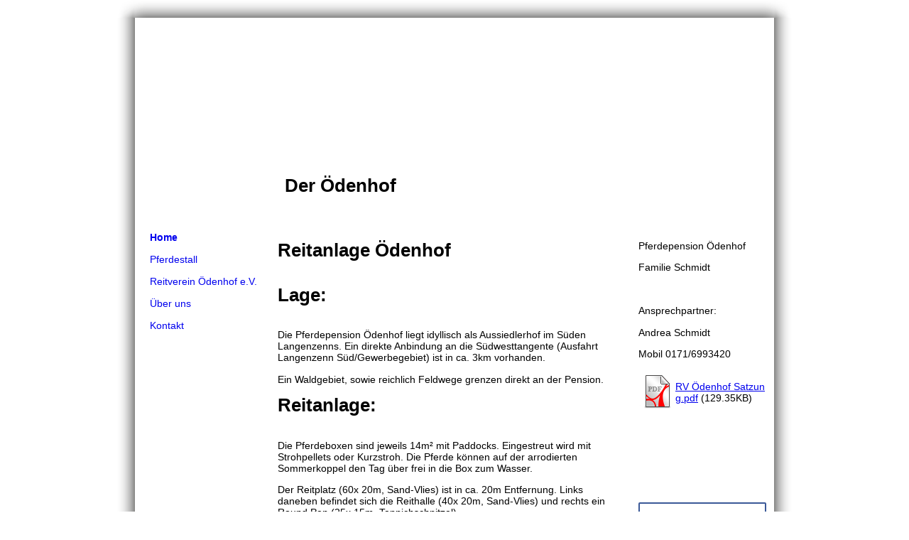

--- FILE ---
content_type: text/html; charset=utf-8
request_url: http://der-oedenhof.de/Home
body_size: 20091
content:
<!DOCTYPE html><html><head><meta http-equiv="Content-Type" content="text/html; charset=UTF-8"><title>ödenhof - Home</title><meta name="keywords" content="ödenhof"><link href="http://der-oedenhof.de/Home" rel="canonical"><meta content="ödenhof - Home" property="og:title"><meta content="website" property="og:type"><meta content="http://der-oedenhof.de/Home" property="og:url"><script>
              window.beng = window.beng || {};
              window.beng.env = {
                language: "en",
                country: "US",
                mode: "deploy",
                context: "page",
                pageId: "000001894412",
                skeletonId: "",
                scope: "HTO01FLQZAAO",
                isProtected: false,
                navigationText: "Home",
                instance: "1",
                common_prefix: "https://homepagedesigner.telekom.de",
                design_common: "https://homepagedesigner.telekom.de/beng/designs/",
                design_template: "oem/cm_sb_019_2",
                path_design: "https://homepagedesigner.telekom.de/beng/designs/data/oem/cm_sb_019_2/",
                path_res: "https://homepagedesigner.telekom.de/res/",
                path_bengres: "https://homepagedesigner.telekom.de/beng/res/",
                masterDomain: "",
                preferredDomain: "",
                preprocessHostingUri: function(uri) {
                  
                    return uri || "";
                  
                },
                hideEmptyAreas: false
              };
            </script><script xmlns="http://www.w3.org/1999/xhtml" src="https://homepagedesigner.telekom.de/cm4all-beng-proxy/beng-proxy.js">;</script><link xmlns="http://www.w3.org/1999/xhtml" rel="stylesheet" href="https://homepagedesigner.telekom.de/.cm4all/e/static/3rdparty/font-awesome/css/font-awesome.min.css"></link><link rel="stylesheet" type="text/css" href="//homepagedesigner.telekom.de/.cm4all/res/static/libcm4all-js-widget/3.89.7/css/widget-runtime.css"/>

<link rel="stylesheet" type="text/css" href="//homepagedesigner.telekom.de/.cm4all/res/static/beng-editor/5.3.130/css/deploy.css"/>

<link rel="stylesheet" type="text/css" href="//homepagedesigner.telekom.de/.cm4all/res/static/libcm4all-js-widget/3.89.7/css/slideshow-common.css"/>

<script src="//homepagedesigner.telekom.de/.cm4all/res/static/jquery-1.7/jquery.js">;</script><script src="//homepagedesigner.telekom.de/.cm4all/res/static/prototype-1.7.3/prototype.js">;</script><script src="//homepagedesigner.telekom.de/.cm4all/res/static/jslib/1.4.1/js/legacy.js">;</script><script src="//homepagedesigner.telekom.de/.cm4all/res/static/libcm4all-js-widget/3.89.7/js/widget-runtime.js">;</script>

<script src="//homepagedesigner.telekom.de/.cm4all/res/static/libcm4all-js-widget/3.89.7/js/slideshow-common.js">;</script>

<script src="//homepagedesigner.telekom.de/.cm4all/res/static/beng-editor/5.3.130/js/deploy.js">;</script>

<script>
                (function() {
                  var mobileAgent = MobileBrowserSwitch.isMobileAgent(navigator.userAgent);
                  if (mobileAgent) {
                    var url = window.location.pathname;
                    if (url.endsWith("/")) {
                      url = url.substring(0, url.length - 1);
                    }
                    if (url.endsWith("/index.php")) {
                      url = url.substring(0, url.length - 10);
                    }
                    if (!/1,auth,8,1$/.test(url) && !/1%2Cauth%2C8%2C1$/.test(url)) {
                      url += "/mobile/";
                      window.location.pathname = url;
                    }
                  }
                })();
              </script><link rel="stylesheet" type="text/css" href="https://homepagedesigner.telekom.de/.cm4all/designs/static/oem/cm_sb_019_2/1671062707.96/css/main.css"><!--$Id: template.xsl 4497 2014-04-09 13:47:41Z christof $--><link href="/.cm4all/handler.php/vars.css?v=20250213211803" type="text/css" rel="stylesheet"><style type="text/css">.cm-logo {background-image: url("/.cm4all/sysdb.iproc/keyvisuals/b43f5549b52d9d9a31ca13e8e41e8e0f.jpg/scale_0_0/b43f5549b52d9d9a31ca13e8e41e8e0f.jpg");background-size: auto auto;
background-position: center;
background-repeat: no-repeat;
      }</style><script type="text/javascript">window.cmLogoWidgetId = "CMTOI_cm4all_com_widgets_Logo_13412871";
            window.cmLogoGetCommonWidget = function (){
                return new cm4all.Common.Widget({
            base    : "/Home",
            session : "",
            frame   : "",
            path    : "CMTOI_cm4all_com_widgets_Logo_13412871"
        })
            };
            window.logoConfiguration = {
                "cm-logo-x" : "0",
        "cm-logo-y" : "4",
        "cm-logo-v" : "2.0",
        "cm-logo-w" : "190",
        "cm-logo-h" : "82",
        "cm-logo-di" : "sys/cm_sb_019_2",
        "cm-logo-u" : "public-service://0/",
        "cm-logo-k" : "/.cm4all/sysdb/keyvisuals/b43f5549b52d9d9a31ca13e8e41e8e0f.jpg",
        "cm-logo-bc" : "",
        "cm-logo-ln" : "",
        "cm-logo-ln$" : "",
        "cm-logo-hi" : false
        ,
        _logoBaseUrl : "\/.cm4all\/sysdb.iproc\/keyvisuals\/b43f5549b52d9d9a31ca13e8e41e8e0f.jpg\/scale_0_0\/",
        _logoPath : "b43f5549b52d9d9a31ca13e8e41e8e0f.jpg"
        };
          jQuery(document).ready(function() {
            var logoElement = jQuery(".cm-logo");
            logoElement.attr("role", "img");
            logoElement.attr("tabindex", "0");
            logoElement.attr("aria-label", "logo");
          });
        </script><link rel="icon" href="data:;base64,iVBORw0KGgo="/><style id="cm_table_styles"></style><style id="cm_background_queries"></style></head><body ondrop="return false;" class=" device-desktop cm-deploy cm-deploy-342 cm-deploy-4x"><div class="cm-background" data-cm-qa-bg="image"></div><div class="cm-background-video" data-cm-qa-bg="video"></div><div class="cm-background-effects" data-cm-qa-bg="effect"></div><div id="border_top"> </div><div id="page"><div id="page_inner"><div id="head_wrapper"><div id="keyvisual" class="cm-kv-0"><div id="logo" class="cm-logo"> </div><div id="textfield"><h1 style="visibility:visible;"><span style='font-family: "Kaushan Script", sans-serif;'>Der Ödenhof</span></h1><h2 style="visibility:visible;"> </h2></div></div></div><table id="content_wrapper" cellpadding="0" cellspacing="0" border="0"><tr><td id="content_left_wrapper" valign="top"><div id="content_left"><div id="cm_navigation"><ul id="cm_mainnavigation"><li id="cm_navigation_pid_1894412" class="cm_current"><a title="Home" href="/Home" class="cm_anchor">Home</a></li><li id="cm_navigation_pid_1894418"><a title=" Pferdestall" href="/Pferdestall" class="cm_anchor"> Pferdestall</a></li><li id="cm_navigation_pid_916808"><a title="Reitverein Ödenhof e.V." href="/Reitverein-Oedenhof-e-V" class="cm_anchor">Reitverein Ödenhof e.V.</a></li><li id="cm_navigation_pid_2634639"><a title="Über uns" href="/Ueber-uns" class="cm_anchor">Über uns</a></li><li id="cm_navigation_pid_1894420"><a title="Kontakt" href="/Kontakt" class="cm_anchor">Kontakt</a></li></ul></div></div></td><td id="content_main_wrapper" valign="top"><div class="content_main" data-cm-hintable="yes"><h1>Reitanlage Ödenhof</h1><h1>Lage:</h1><p>Die Pferdepension Ödenhof liegt idyllisch als Aussiedlerhof im Süden Langenzenns. Ein direkte Anbindung an die Südwesttangente (Ausfahrt Langenzenn Süd/Gewerbegebiet) ist in ca. 3km vorhanden. <br></p><p>Ein Waldgebiet, sowie reichlich Feldwege grenzen direkt an der Pension.<br></p><h1>Reitanlage:</h1><p>Die Pferdeboxen sind jeweils 14m² mit Paddocks. Eingestreut wird mit Strohpellets oder Kurzstroh. Die Pferde können auf der arrodierten Sommerkoppel den Tag über frei in die Box zum Wasser.</p><p>Der Reitplatz (60x 20m, Sand-Vlies) ist in ca. 20m Entfernung. Links daneben befindet sich die Reithalle (40x 20m, Sand-Vlies) und rechts ein Round Pen (25x 15m, Teppichschnitzel).<br></p><h1>Service:</h1><p>Fütterung: 24h Heu, Kraftfutter 2x (früh, abends mit Hafer oder Pellets), Koppelgang von ca. 8.00 Uhr -16:00 Uhr<br></p><p> </p><h1>Aktuell :</h1><p>Neubau eines Reitstalles mit 21 Paddockboxen, sowie einer Reithalle 20 x 40m gefördert durch:<br></p><p><br></p><div class="clearFloating" style="clear:both;height: 0px; width: auto;"></div><div id="widgetcontainer_TKOMSI_cm4all_com_widgets_UroPhoto_21115673" class="
				    cm_widget_block
					cm_widget cm4all_com_widgets_UroPhoto cm_widget_block_center" style="width:100%; max-width:600px; "><div class="cm_widget_anchor"><a name="TKOMSI_cm4all_com_widgets_UroPhoto_21115673" id="widgetanchor_TKOMSI_cm4all_com_widgets_UroPhoto_21115673"><!--cm4all.com.widgets.UroPhoto--></a></div><div xmlns="http://www.w3.org/1999/xhtml" data-uro-type="image/jpeg" style="width:100%;height:100%;" id="uroPhotoOuterTKOMSI_cm4all_com_widgets_UroPhoto_21115673"><script type="text/javascript">
                window.uroPhotoWidget_doShow = function(id) {
                    var pSrc = document.getElementById(id).querySelector("img").currentSrc;
                    jQuery("<img/>").css({"max-width":"100%", "max-height":"100%"}).attr("src", pSrc).load(function() {
                        // is it a number and larger than 0 ..., Number.isInteger does not exists in IE
                        if (!isNaN(parseInt(this.width)) && this.width > 0) {
                            Common.openFullscreenImage(pSrc);
                        } else {
                            // TODO: Most likley this is an svg where we need the aspect ratio.
                            // Until we know this, just open with some minimal dimension.
                            Common.openFullscreenImage(pSrc, {minWidth:640, height:480});
                        }
                    });
                };
                </script><a onclick="uroPhotoWidget_doShow('panchorTKOMSI_cm4all_com_widgets_UroPhoto_21115673')" href="javascript:;" style="border:0px;" id="panchorTKOMSI_cm4all_com_widgets_UroPhoto_21115673">            <picture><source srcset="/.cm4all/uproc.php/0/.ELER_1.jpg/picture-1600?_=18b2540c2fb 1x, /.cm4all/uproc.php/0/.ELER_1.jpg/picture-2600?_=18b2540c2fb 2x" media="(min-width:800px)"><source srcset="/.cm4all/uproc.php/0/.ELER_1.jpg/picture-1200?_=18b2540c2fb 1x, /.cm4all/uproc.php/0/.ELER_1.jpg/picture-1600?_=18b2540c2fb 2x" media="(min-width:600px)"><source srcset="/.cm4all/uproc.php/0/.ELER_1.jpg/picture-800?_=18b2540c2fb 1x, /.cm4all/uproc.php/0/.ELER_1.jpg/picture-1200?_=18b2540c2fb 2x" media="(min-width:400px)"><source srcset="/.cm4all/uproc.php/0/.ELER_1.jpg/picture-400?_=18b2540c2fb 1x, /.cm4all/uproc.php/0/.ELER_1.jpg/picture-800?_=18b2540c2fb 2x" media="(min-width:200px)"><source srcset="/.cm4all/uproc.php/0/.ELER_1.jpg/picture-200?_=18b2540c2fb 1x, /.cm4all/uproc.php/0/.ELER_1.jpg/picture-400?_=18b2540c2fb 2x" media="(min-width:100px)"><img src="/.cm4all/uproc.php/0/.ELER_1.jpg/picture-200?_=18b2540c2fb" data-uro-original="/.cm4all/uproc.php/0/ELER_1.jpg?_=18b2540c2fb" onerror="uroGlobal().util.error(this, '', 'uro-widget')" data-uro-width="5156" data-uro-height="3704" alt="" style="width:100%;" title="" loading="lazy"></picture>
<span></span></a></div></div><p> </p><p> </p><div id="cm_bottom_clearer"></div><div id="cm_bottom_clearer"></div><div id="cm_bottom_clearer"></div><div id="cm_bottom_clearer" style="clear: both;" contenteditable="false"></div></div></td><td id="content_right_wrapper" valign="top"><div class="content_sidebar"><div id="widgetbar_page_1" data-cm-hintable="yes"><p>Pferdepension Ödenhof</p><p>Familie Schmidt</p><p><br></p><p>Ansprechpartner:</p><p>Andrea Schmidt</p><p>Mobil 0171/6993420</p></div><div id="widgetbar_site_1" data-cm-hintable="yes"><div id="widgetcontainer_TKOMSI_cm4all_com_widgets_DownloadWidget_24808654" class="
				    cm_widget_block
					cm_widget cm4all_com_widgets_DownloadWidget cm_widget_block_center" style="width:100%; max-width:100%; "><div class="cm_widget_anchor"><a name="TKOMSI_cm4all_com_widgets_DownloadWidget_24808654" id="widgetanchor_TKOMSI_cm4all_com_widgets_DownloadWidget_24808654"><!--cm4all.com.widgets.DownloadWidget--></a></div><script type="text/javascript">Common.loadCss("https://homepagedesigner.telekom.de/.cm4all/widgetres.php/cm4all.com.widgets.DownloadWidget//show.css?v=3.3.29");</script><div style="width:100%;" class="widget-wide cm-download-widget"><table style="max-width:100%;"><tr><td><a href="/.cm4all/uproc.php/0/Reithalle/RV%20%C3%96denhof%20Satzung.pdf?cdp=a&amp;_=17bc4ff54fb"  ><img style="border:none;" src="https://homepagedesigner.telekom.de/.cm4all/widgetres.php/cm4all.com.widgets.DownloadWidget/mime_pdf.png?v=3.3.29"></a></td><td><a href="/.cm4all/uproc.php/0/Reithalle/RV%20%C3%96denhof%20Satzung.pdf?cdp=a&_=17bc4ff54fb">RV Ödenhof Satzung.pdf</a> (129.35KB)</td></tr></table></div><div style="width:100%;" class="widget-small cm-download-widget"><table style="max-width:100%;"><tr><td><a href="/.cm4all/uproc.php/0/Reithalle/RV%20%C3%96denhof%20Satzung.pdf?cdp=a&amp;_=17bc4ff54fb"  ><img style="border:none;" src="https://homepagedesigner.telekom.de/.cm4all/widgetres.php/cm4all.com.widgets.DownloadWidget/mime_pdf.png?v=3.3.29"></a></td><td><a href="/.cm4all/uproc.php/0/Reithalle/RV%20%C3%96denhof%20Satzung.pdf?cdp=a&_=17bc4ff54fb">RV Ödenhof Satzung.pdf</a> (129.35KB)</td></tr></table></div></div><p> </p></div><div id="widgetbar_page_2" data-cm-hintable="yes"><p> </p><p> </p></div><div id="widgetbar_site_2" data-cm-hintable="yes"><p> </p><div id="widgetcontainer_TKOMSI_com_cm4all_wdn_social_FacebookPage_24808888" class="
				    cm_widget_block
					cm_widget com_cm4all_wdn_social_FacebookPage cm_widget_block_center" style="width:100%; max-width:100%; "><div class="cm_widget_anchor"><a name="TKOMSI_com_cm4all_wdn_social_FacebookPage_24808888" id="widgetanchor_TKOMSI_com_cm4all_wdn_social_FacebookPage_24808888"><!--com.cm4all.wdn.social.FacebookPage--></a></div><a  class="cm4all-cookie-consent"   href="/Home;focus=TKOMSI_com_cm4all_wdn_social_FacebookPage_24808888&amp;frame=TKOMSI_com_cm4all_wdn_social_FacebookPage_24808888" data-wcid="com.cm4all.wdn.social.FacebookPage" data-wiid="TKOMSI_com_cm4all_wdn_social_FacebookPage_24808888" data-lazy="true" data-thirdparty="true" data-statistics="false" rel="nofollow" data-blocked="true"><!--TKOMSI_com_cm4all_wdn_social_FacebookPage_24808888--></a></div><p> </p><p> </p><p> </p><div id="widgetcontainer_CMTOI_cm4all_com_widgets_CounterToi_16302677" class="
				    cm_widget_block
					cm_widget cm4all_com_widgets_Counter cm_widget_block_center" style="width:100%; max-width:100%; "><div class="cm_widget_anchor"><a name="CMTOI_cm4all_com_widgets_CounterToi_16302677" id="widgetanchor_CMTOI_cm4all_com_widgets_CounterToi_16302677"><!--cm4all.com.widgets.Counter--></a></div><script src="https://homepagedesigner.telekom.de/.cm4all/widgetres.php/cm4all.com.widgets.Counter/js/counter_show.js"></script>
					
						<div id="CMTOI_cm4all_com_widgets_CounterToi_16302677" style="text-align:center;">&nbsp;</div>
					
				<script type="text/javascript">
					(function() {
						var commonWidget = new cm4all.Common.Widget({
							base    : "/Home",
							session : "",
							frame   : "",
							path    : "CMTOI_cm4all_com_widgets_CounterToi_16302677",
						});
						var wiid = "CMTOI_cm4all_com_widgets_CounterToi_16302677";
						var data = {
							wiid: wiid,
							useCounterPhp: false,
							increase: false,
							width: 180,
							template: "12",
							baseUri: "https://homepagedesigner.telekom.de/imageprocessor/counter.cls/",
							image: "",
							value: 382467,
							offset: 0,
							digits: 4,
						};
						var counterWidget = new CounterWidget(data, commonWidget);
						counterWidget.init();
					})();
					</script>
</div><p> </p><p> </p></div></div></td></tr></table><div id="footer" data-cm-hintable="yes"><span style="color: #ffff00;">pferdepension@oedenhof.net</span><br></div></div></div><div id="border_bottom"> </div><div class="cm_widget_anchor"><a name="TKOMSI_cm4all_com_widgets_CookiePolicy_21115598" id="widgetanchor_TKOMSI_cm4all_com_widgets_CookiePolicy_21115598"><!--cm4all.com.widgets.CookiePolicy--></a></div><script data-tracking="true" data-cookie-settings-enabled="false" src="https://homepagedesigner.telekom.de/.cm4all/widgetres.php/cm4all.com.widgets.CookiePolicy/show.js?v=3.3.29" defer="defer" id="cookieSettingsScript"></script><noscript ><div style="position:absolute;bottom:0;" id="statdiv"><img alt="" height="1" width="1" src="https://homepagedesigner.telekom.de/.cm4all/_pixel.img?site=1644451-6gDtDHD6&amp;page=pid_1894412&amp;path=%2FHome&amp;nt=Home"/></div></noscript><script  type="text/javascript">//<![CDATA[
            document.body.insertAdjacentHTML('beforeend', '<div style="position:absolute;bottom:0;" id="statdiv"><img alt="" height="1" width="1" src="https://homepagedesigner.telekom.de/.cm4all/_pixel.img?site=1644451-6gDtDHD6&amp;page=pid_1894412&amp;path=%2FHome&amp;nt=Home&amp;domain='+escape(document.location.hostname)+'&amp;ref='+escape(document.referrer)+'"/></div>');
        //]]></script><script type="application/x-cm4all-cookie-consent" data-code=""></script><div style="display: none;" id="keyvisualWidgetVideosContainer"></div><style type="text/css">.cm-kv-0 {
background-color: transparent;
background-image: url("/.cm4all/sysdb.iproc/keyvisuals/12012d95c5cd2abd9c8bcd1e583a2b44.jpg/scale_0_0/12012d95c5cd2abd9c8bcd1e583a2b44.jpg");
background-position: 46px -72px;
background-size: 823px 617px;
background-repeat: no-repeat;
}
</style><style type="text/css">
			#keyvisual {
				overflow: hidden;
			}
			.kv-video-wrapper {
				width: 100%;
				height: 100%;
				position: relative;
			}
			</style><script type="text/javascript">
				jQuery(document).ready(function() {
					function moveTempVideos(slideshow, isEditorMode) {
						var videosContainer = document.getElementById('keyvisualWidgetVideosContainer');
						if (videosContainer) {
							while (videosContainer.firstChild) {
								var div = videosContainer.firstChild;
								var divPosition = div.className.substring('cm-kv-0-tempvideo-'.length);
								if (isEditorMode && parseInt(divPosition) > 1) {
									break;
								}
								videosContainer.removeChild(div);
								if (div.nodeType == Node.ELEMENT_NODE) {
									var pos = '';
									if (slideshow) {
										pos = '-' + divPosition;
									}
									var kv = document.querySelector('.cm-kv-0' + pos);
									if (kv) {
										if (!slideshow) {
											var wrapperDiv = document.createElement("div"); 
											wrapperDiv.setAttribute("class", "kv-video-wrapper");
											kv.insertBefore(wrapperDiv, kv.firstChild);
											kv = wrapperDiv;
										}
										while (div.firstChild) {
											kv.appendChild(div.firstChild);
										}
										if (!slideshow) {
											break;
										}
									}
								}
							}
						}
					}

					function kvClickAction(mode, href) {
						if (mode == 'internal') {
							if (!window.top.syntony || !/_home$/.test(window.top.syntony.bifmState)) {
								window.location.href = href;
							}
						} else if (mode == 'external') {
							var a = document.createElement('a');
							a.href = href;
							a.target = '_blank';
							a.rel = 'noreferrer noopener';
							a.click();
						}
					}

					var keyvisualElement = jQuery("[cm_type=keyvisual]");
					if(keyvisualElement.length == 0){
						keyvisualElement = jQuery("#keyvisual");
					}
					if(keyvisualElement.length == 0){
						keyvisualElement = jQuery("[class~=cm-kv-0]");
					}
				
						keyvisualElement.attr("role", "img");
						keyvisualElement.attr("tabindex", "0");
						keyvisualElement.attr("aria-label", "hauptgrafik");
					
					moveTempVideos(false, false);
					var video = document.querySelector('#keyvisual video');
					if (video) {
						video.play();
					}
				
			});
		</script></body></html>
